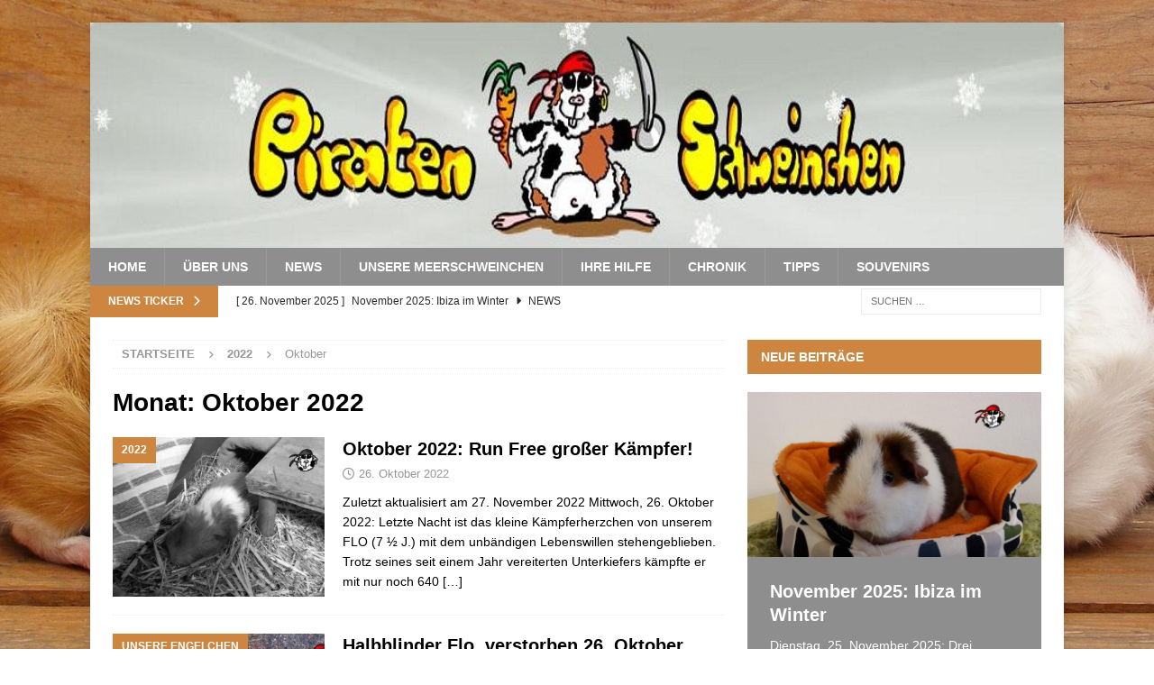

--- FILE ---
content_type: text/html; charset=UTF-8
request_url: https://piratenschweinchen.eu/2022/10/
body_size: 10368
content:
<!DOCTYPE html>
<html class="no-js mh-one-sb" lang="de">
<head>
<meta charset="UTF-8">
<meta name="viewport" content="width=device-width, initial-scale=1.0">
<link rel="profile" href="http://gmpg.org/xfn/11" />
<title>Oktober 2022 &#8211; PiratenSchweinchen</title>
<meta name='robots' content='max-image-preview:large' />
	<style>img:is([sizes="auto" i], [sizes^="auto," i]) { contain-intrinsic-size: 3000px 1500px }</style>
	<link rel="alternate" type="application/rss+xml" title="PiratenSchweinchen &raquo; Feed" href="https://piratenschweinchen.eu/feed/" />
<link rel="alternate" type="application/rss+xml" title="PiratenSchweinchen &raquo; Kommentar-Feed" href="https://piratenschweinchen.eu/comments/feed/" />
<script type="text/javascript">
/* <![CDATA[ */
window._wpemojiSettings = {"baseUrl":"https:\/\/s.w.org\/images\/core\/emoji\/16.0.1\/72x72\/","ext":".png","svgUrl":"https:\/\/s.w.org\/images\/core\/emoji\/16.0.1\/svg\/","svgExt":".svg","source":{"concatemoji":"https:\/\/piratenschweinchen.eu\/wp-includes\/js\/wp-emoji-release.min.js?ver=6.8.3"}};
/*! This file is auto-generated */
!function(s,n){var o,i,e;function c(e){try{var t={supportTests:e,timestamp:(new Date).valueOf()};sessionStorage.setItem(o,JSON.stringify(t))}catch(e){}}function p(e,t,n){e.clearRect(0,0,e.canvas.width,e.canvas.height),e.fillText(t,0,0);var t=new Uint32Array(e.getImageData(0,0,e.canvas.width,e.canvas.height).data),a=(e.clearRect(0,0,e.canvas.width,e.canvas.height),e.fillText(n,0,0),new Uint32Array(e.getImageData(0,0,e.canvas.width,e.canvas.height).data));return t.every(function(e,t){return e===a[t]})}function u(e,t){e.clearRect(0,0,e.canvas.width,e.canvas.height),e.fillText(t,0,0);for(var n=e.getImageData(16,16,1,1),a=0;a<n.data.length;a++)if(0!==n.data[a])return!1;return!0}function f(e,t,n,a){switch(t){case"flag":return n(e,"\ud83c\udff3\ufe0f\u200d\u26a7\ufe0f","\ud83c\udff3\ufe0f\u200b\u26a7\ufe0f")?!1:!n(e,"\ud83c\udde8\ud83c\uddf6","\ud83c\udde8\u200b\ud83c\uddf6")&&!n(e,"\ud83c\udff4\udb40\udc67\udb40\udc62\udb40\udc65\udb40\udc6e\udb40\udc67\udb40\udc7f","\ud83c\udff4\u200b\udb40\udc67\u200b\udb40\udc62\u200b\udb40\udc65\u200b\udb40\udc6e\u200b\udb40\udc67\u200b\udb40\udc7f");case"emoji":return!a(e,"\ud83e\udedf")}return!1}function g(e,t,n,a){var r="undefined"!=typeof WorkerGlobalScope&&self instanceof WorkerGlobalScope?new OffscreenCanvas(300,150):s.createElement("canvas"),o=r.getContext("2d",{willReadFrequently:!0}),i=(o.textBaseline="top",o.font="600 32px Arial",{});return e.forEach(function(e){i[e]=t(o,e,n,a)}),i}function t(e){var t=s.createElement("script");t.src=e,t.defer=!0,s.head.appendChild(t)}"undefined"!=typeof Promise&&(o="wpEmojiSettingsSupports",i=["flag","emoji"],n.supports={everything:!0,everythingExceptFlag:!0},e=new Promise(function(e){s.addEventListener("DOMContentLoaded",e,{once:!0})}),new Promise(function(t){var n=function(){try{var e=JSON.parse(sessionStorage.getItem(o));if("object"==typeof e&&"number"==typeof e.timestamp&&(new Date).valueOf()<e.timestamp+604800&&"object"==typeof e.supportTests)return e.supportTests}catch(e){}return null}();if(!n){if("undefined"!=typeof Worker&&"undefined"!=typeof OffscreenCanvas&&"undefined"!=typeof URL&&URL.createObjectURL&&"undefined"!=typeof Blob)try{var e="postMessage("+g.toString()+"("+[JSON.stringify(i),f.toString(),p.toString(),u.toString()].join(",")+"));",a=new Blob([e],{type:"text/javascript"}),r=new Worker(URL.createObjectURL(a),{name:"wpTestEmojiSupports"});return void(r.onmessage=function(e){c(n=e.data),r.terminate(),t(n)})}catch(e){}c(n=g(i,f,p,u))}t(n)}).then(function(e){for(var t in e)n.supports[t]=e[t],n.supports.everything=n.supports.everything&&n.supports[t],"flag"!==t&&(n.supports.everythingExceptFlag=n.supports.everythingExceptFlag&&n.supports[t]);n.supports.everythingExceptFlag=n.supports.everythingExceptFlag&&!n.supports.flag,n.DOMReady=!1,n.readyCallback=function(){n.DOMReady=!0}}).then(function(){return e}).then(function(){var e;n.supports.everything||(n.readyCallback(),(e=n.source||{}).concatemoji?t(e.concatemoji):e.wpemoji&&e.twemoji&&(t(e.twemoji),t(e.wpemoji)))}))}((window,document),window._wpemojiSettings);
/* ]]> */
</script>
<style id='wp-emoji-styles-inline-css' type='text/css'>

	img.wp-smiley, img.emoji {
		display: inline !important;
		border: none !important;
		box-shadow: none !important;
		height: 1em !important;
		width: 1em !important;
		margin: 0 0.07em !important;
		vertical-align: -0.1em !important;
		background: none !important;
		padding: 0 !important;
	}
</style>
<link rel='stylesheet' id='wp-block-library-css' href='https://piratenschweinchen.eu/wp-includes/css/dist/block-library/style.min.css?ver=6.8.3' type='text/css' media='all' />
<style id='classic-theme-styles-inline-css' type='text/css'>
/*! This file is auto-generated */
.wp-block-button__link{color:#fff;background-color:#32373c;border-radius:9999px;box-shadow:none;text-decoration:none;padding:calc(.667em + 2px) calc(1.333em + 2px);font-size:1.125em}.wp-block-file__button{background:#32373c;color:#fff;text-decoration:none}
</style>
<style id='global-styles-inline-css' type='text/css'>
:root{--wp--preset--aspect-ratio--square: 1;--wp--preset--aspect-ratio--4-3: 4/3;--wp--preset--aspect-ratio--3-4: 3/4;--wp--preset--aspect-ratio--3-2: 3/2;--wp--preset--aspect-ratio--2-3: 2/3;--wp--preset--aspect-ratio--16-9: 16/9;--wp--preset--aspect-ratio--9-16: 9/16;--wp--preset--color--black: #000000;--wp--preset--color--cyan-bluish-gray: #abb8c3;--wp--preset--color--white: #ffffff;--wp--preset--color--pale-pink: #f78da7;--wp--preset--color--vivid-red: #cf2e2e;--wp--preset--color--luminous-vivid-orange: #ff6900;--wp--preset--color--luminous-vivid-amber: #fcb900;--wp--preset--color--light-green-cyan: #7bdcb5;--wp--preset--color--vivid-green-cyan: #00d084;--wp--preset--color--pale-cyan-blue: #8ed1fc;--wp--preset--color--vivid-cyan-blue: #0693e3;--wp--preset--color--vivid-purple: #9b51e0;--wp--preset--gradient--vivid-cyan-blue-to-vivid-purple: linear-gradient(135deg,rgba(6,147,227,1) 0%,rgb(155,81,224) 100%);--wp--preset--gradient--light-green-cyan-to-vivid-green-cyan: linear-gradient(135deg,rgb(122,220,180) 0%,rgb(0,208,130) 100%);--wp--preset--gradient--luminous-vivid-amber-to-luminous-vivid-orange: linear-gradient(135deg,rgba(252,185,0,1) 0%,rgba(255,105,0,1) 100%);--wp--preset--gradient--luminous-vivid-orange-to-vivid-red: linear-gradient(135deg,rgba(255,105,0,1) 0%,rgb(207,46,46) 100%);--wp--preset--gradient--very-light-gray-to-cyan-bluish-gray: linear-gradient(135deg,rgb(238,238,238) 0%,rgb(169,184,195) 100%);--wp--preset--gradient--cool-to-warm-spectrum: linear-gradient(135deg,rgb(74,234,220) 0%,rgb(151,120,209) 20%,rgb(207,42,186) 40%,rgb(238,44,130) 60%,rgb(251,105,98) 80%,rgb(254,248,76) 100%);--wp--preset--gradient--blush-light-purple: linear-gradient(135deg,rgb(255,206,236) 0%,rgb(152,150,240) 100%);--wp--preset--gradient--blush-bordeaux: linear-gradient(135deg,rgb(254,205,165) 0%,rgb(254,45,45) 50%,rgb(107,0,62) 100%);--wp--preset--gradient--luminous-dusk: linear-gradient(135deg,rgb(255,203,112) 0%,rgb(199,81,192) 50%,rgb(65,88,208) 100%);--wp--preset--gradient--pale-ocean: linear-gradient(135deg,rgb(255,245,203) 0%,rgb(182,227,212) 50%,rgb(51,167,181) 100%);--wp--preset--gradient--electric-grass: linear-gradient(135deg,rgb(202,248,128) 0%,rgb(113,206,126) 100%);--wp--preset--gradient--midnight: linear-gradient(135deg,rgb(2,3,129) 0%,rgb(40,116,252) 100%);--wp--preset--font-size--small: 13px;--wp--preset--font-size--medium: 20px;--wp--preset--font-size--large: 36px;--wp--preset--font-size--x-large: 42px;--wp--preset--spacing--20: 0.44rem;--wp--preset--spacing--30: 0.67rem;--wp--preset--spacing--40: 1rem;--wp--preset--spacing--50: 1.5rem;--wp--preset--spacing--60: 2.25rem;--wp--preset--spacing--70: 3.38rem;--wp--preset--spacing--80: 5.06rem;--wp--preset--shadow--natural: 6px 6px 9px rgba(0, 0, 0, 0.2);--wp--preset--shadow--deep: 12px 12px 50px rgba(0, 0, 0, 0.4);--wp--preset--shadow--sharp: 6px 6px 0px rgba(0, 0, 0, 0.2);--wp--preset--shadow--outlined: 6px 6px 0px -3px rgba(255, 255, 255, 1), 6px 6px rgba(0, 0, 0, 1);--wp--preset--shadow--crisp: 6px 6px 0px rgba(0, 0, 0, 1);}:where(.is-layout-flex){gap: 0.5em;}:where(.is-layout-grid){gap: 0.5em;}body .is-layout-flex{display: flex;}.is-layout-flex{flex-wrap: wrap;align-items: center;}.is-layout-flex > :is(*, div){margin: 0;}body .is-layout-grid{display: grid;}.is-layout-grid > :is(*, div){margin: 0;}:where(.wp-block-columns.is-layout-flex){gap: 2em;}:where(.wp-block-columns.is-layout-grid){gap: 2em;}:where(.wp-block-post-template.is-layout-flex){gap: 1.25em;}:where(.wp-block-post-template.is-layout-grid){gap: 1.25em;}.has-black-color{color: var(--wp--preset--color--black) !important;}.has-cyan-bluish-gray-color{color: var(--wp--preset--color--cyan-bluish-gray) !important;}.has-white-color{color: var(--wp--preset--color--white) !important;}.has-pale-pink-color{color: var(--wp--preset--color--pale-pink) !important;}.has-vivid-red-color{color: var(--wp--preset--color--vivid-red) !important;}.has-luminous-vivid-orange-color{color: var(--wp--preset--color--luminous-vivid-orange) !important;}.has-luminous-vivid-amber-color{color: var(--wp--preset--color--luminous-vivid-amber) !important;}.has-light-green-cyan-color{color: var(--wp--preset--color--light-green-cyan) !important;}.has-vivid-green-cyan-color{color: var(--wp--preset--color--vivid-green-cyan) !important;}.has-pale-cyan-blue-color{color: var(--wp--preset--color--pale-cyan-blue) !important;}.has-vivid-cyan-blue-color{color: var(--wp--preset--color--vivid-cyan-blue) !important;}.has-vivid-purple-color{color: var(--wp--preset--color--vivid-purple) !important;}.has-black-background-color{background-color: var(--wp--preset--color--black) !important;}.has-cyan-bluish-gray-background-color{background-color: var(--wp--preset--color--cyan-bluish-gray) !important;}.has-white-background-color{background-color: var(--wp--preset--color--white) !important;}.has-pale-pink-background-color{background-color: var(--wp--preset--color--pale-pink) !important;}.has-vivid-red-background-color{background-color: var(--wp--preset--color--vivid-red) !important;}.has-luminous-vivid-orange-background-color{background-color: var(--wp--preset--color--luminous-vivid-orange) !important;}.has-luminous-vivid-amber-background-color{background-color: var(--wp--preset--color--luminous-vivid-amber) !important;}.has-light-green-cyan-background-color{background-color: var(--wp--preset--color--light-green-cyan) !important;}.has-vivid-green-cyan-background-color{background-color: var(--wp--preset--color--vivid-green-cyan) !important;}.has-pale-cyan-blue-background-color{background-color: var(--wp--preset--color--pale-cyan-blue) !important;}.has-vivid-cyan-blue-background-color{background-color: var(--wp--preset--color--vivid-cyan-blue) !important;}.has-vivid-purple-background-color{background-color: var(--wp--preset--color--vivid-purple) !important;}.has-black-border-color{border-color: var(--wp--preset--color--black) !important;}.has-cyan-bluish-gray-border-color{border-color: var(--wp--preset--color--cyan-bluish-gray) !important;}.has-white-border-color{border-color: var(--wp--preset--color--white) !important;}.has-pale-pink-border-color{border-color: var(--wp--preset--color--pale-pink) !important;}.has-vivid-red-border-color{border-color: var(--wp--preset--color--vivid-red) !important;}.has-luminous-vivid-orange-border-color{border-color: var(--wp--preset--color--luminous-vivid-orange) !important;}.has-luminous-vivid-amber-border-color{border-color: var(--wp--preset--color--luminous-vivid-amber) !important;}.has-light-green-cyan-border-color{border-color: var(--wp--preset--color--light-green-cyan) !important;}.has-vivid-green-cyan-border-color{border-color: var(--wp--preset--color--vivid-green-cyan) !important;}.has-pale-cyan-blue-border-color{border-color: var(--wp--preset--color--pale-cyan-blue) !important;}.has-vivid-cyan-blue-border-color{border-color: var(--wp--preset--color--vivid-cyan-blue) !important;}.has-vivid-purple-border-color{border-color: var(--wp--preset--color--vivid-purple) !important;}.has-vivid-cyan-blue-to-vivid-purple-gradient-background{background: var(--wp--preset--gradient--vivid-cyan-blue-to-vivid-purple) !important;}.has-light-green-cyan-to-vivid-green-cyan-gradient-background{background: var(--wp--preset--gradient--light-green-cyan-to-vivid-green-cyan) !important;}.has-luminous-vivid-amber-to-luminous-vivid-orange-gradient-background{background: var(--wp--preset--gradient--luminous-vivid-amber-to-luminous-vivid-orange) !important;}.has-luminous-vivid-orange-to-vivid-red-gradient-background{background: var(--wp--preset--gradient--luminous-vivid-orange-to-vivid-red) !important;}.has-very-light-gray-to-cyan-bluish-gray-gradient-background{background: var(--wp--preset--gradient--very-light-gray-to-cyan-bluish-gray) !important;}.has-cool-to-warm-spectrum-gradient-background{background: var(--wp--preset--gradient--cool-to-warm-spectrum) !important;}.has-blush-light-purple-gradient-background{background: var(--wp--preset--gradient--blush-light-purple) !important;}.has-blush-bordeaux-gradient-background{background: var(--wp--preset--gradient--blush-bordeaux) !important;}.has-luminous-dusk-gradient-background{background: var(--wp--preset--gradient--luminous-dusk) !important;}.has-pale-ocean-gradient-background{background: var(--wp--preset--gradient--pale-ocean) !important;}.has-electric-grass-gradient-background{background: var(--wp--preset--gradient--electric-grass) !important;}.has-midnight-gradient-background{background: var(--wp--preset--gradient--midnight) !important;}.has-small-font-size{font-size: var(--wp--preset--font-size--small) !important;}.has-medium-font-size{font-size: var(--wp--preset--font-size--medium) !important;}.has-large-font-size{font-size: var(--wp--preset--font-size--large) !important;}.has-x-large-font-size{font-size: var(--wp--preset--font-size--x-large) !important;}
:where(.wp-block-post-template.is-layout-flex){gap: 1.25em;}:where(.wp-block-post-template.is-layout-grid){gap: 1.25em;}
:where(.wp-block-columns.is-layout-flex){gap: 2em;}:where(.wp-block-columns.is-layout-grid){gap: 2em;}
:root :where(.wp-block-pullquote){font-size: 1.5em;line-height: 1.6;}
</style>
<link rel='stylesheet' id='contact-form-7-css' href='https://piratenschweinchen.eu/wp-content/plugins/contact-form-7/includes/css/styles.css?ver=6.1.4' type='text/css' media='all' />
<link rel='stylesheet' id='widgetopts-styles-css' href='https://piratenschweinchen.eu/wp-content/plugins/widget-options/assets/css/widget-options.css?ver=4.1.3' type='text/css' media='all' />
<link rel='stylesheet' id='mh-font-awesome-css' href='https://piratenschweinchen.eu/wp-content/themes/mh-magazine/includes/font-awesome.min.css' type='text/css' media='all' />
<link rel='stylesheet' id='mh-magazine-css' href='https://piratenschweinchen.eu/wp-content/themes/mh-magazine/style.css?ver=3.11.1' type='text/css' media='all' />
<script type="text/javascript" src="https://piratenschweinchen.eu/wp-includes/js/jquery/jquery.min.js?ver=3.7.1" id="jquery-core-js"></script>
<script type="text/javascript" src="https://piratenschweinchen.eu/wp-includes/js/jquery/jquery-migrate.min.js?ver=3.4.1" id="jquery-migrate-js"></script>
<script type="text/javascript" id="mh-scripts-js-extra">
/* <![CDATA[ */
var mh_magazine = {"text":{"toggle_menu":"Toggle Menu"}};
/* ]]> */
</script>
<script type="text/javascript" src="https://piratenschweinchen.eu/wp-content/themes/mh-magazine/js/scripts.js?ver=3.11.1" id="mh-scripts-js"></script>
<link rel="https://api.w.org/" href="https://piratenschweinchen.eu/wp-json/" /><link rel="EditURI" type="application/rsd+xml" title="RSD" href="https://piratenschweinchen.eu/xmlrpc.php?rsd" />
<meta name="generator" content="WordPress 6.8.3" />
<style type="text/css">
.mh-navigation li:hover, .mh-navigation ul li:hover > ul, .mh-main-nav-wrap, .mh-main-nav, .mh-social-nav li a:hover, .entry-tags li, .mh-slider-caption, .mh-widget-layout8 .mh-widget-title .mh-footer-widget-title-inner, .mh-widget-col-1 .mh-slider-caption, .mh-widget-col-1 .mh-posts-lineup-caption, .mh-carousel-layout1, .mh-spotlight-widget, .mh-social-widget li a, .mh-author-bio-widget, .mh-footer-widget .mh-tab-comment-excerpt, .mh-nip-item:hover .mh-nip-overlay, .mh-widget .tagcloud a, .mh-footer-widget .tagcloud a, .mh-footer, .mh-copyright-wrap, input[type=submit]:hover, #infinite-handle span:hover { background: #8e8e8e; }
.mh-extra-nav-bg { background: rgba(142, 142, 142, 0.2); }
.mh-slider-caption, .mh-posts-stacked-title, .mh-posts-lineup-caption { background: #8e8e8e; background: rgba(142, 142, 142, 0.8); }
@media screen and (max-width: 900px) { #mh-mobile .mh-slider-caption, #mh-mobile .mh-posts-lineup-caption { background: rgba(142, 142, 142, 1); } }
.slicknav_menu, .slicknav_nav ul, #mh-mobile .mh-footer-widget .mh-posts-stacked-overlay { border-color: #8e8e8e; }
.mh-copyright, .mh-copyright a { color: #fff; }
.mh-widget-layout4 .mh-widget-title { background: #cd853f; background: rgba(205, 133, 63, 0.6); }
.mh-preheader, .mh-wide-layout .mh-subheader, .mh-ticker-title, .mh-main-nav li:hover, .mh-footer-nav, .slicknav_menu, .slicknav_btn, .slicknav_nav .slicknav_item:hover, .slicknav_nav a:hover, .mh-back-to-top, .mh-subheading, .entry-tags .fa, .entry-tags li:hover, .mh-widget-layout2 .mh-widget-title, .mh-widget-layout4 .mh-widget-title-inner, .mh-widget-layout4 .mh-footer-widget-title, .mh-widget-layout5 .mh-widget-title-inner, .mh-widget-layout6 .mh-widget-title, #mh-mobile .flex-control-paging li a.flex-active, .mh-image-caption, .mh-carousel-layout1 .mh-carousel-caption, .mh-tab-button.active, .mh-tab-button.active:hover, .mh-footer-widget .mh-tab-button.active, .mh-social-widget li:hover a, .mh-footer-widget .mh-social-widget li a, .mh-footer-widget .mh-author-bio-widget, .tagcloud a:hover, .mh-widget .tagcloud a:hover, .mh-footer-widget .tagcloud a:hover, .mh-posts-stacked-item .mh-meta, .page-numbers:hover, .mh-loop-pagination .current, .mh-comments-pagination .current, .pagelink, a:hover .pagelink, input[type=submit], #infinite-handle span { background: #cd853f; }
.mh-main-nav-wrap .slicknav_nav ul, blockquote, .mh-widget-layout1 .mh-widget-title, .mh-widget-layout3 .mh-widget-title, .mh-widget-layout5 .mh-widget-title, .mh-widget-layout8 .mh-widget-title:after, #mh-mobile .mh-slider-caption, .mh-carousel-layout1, .mh-spotlight-widget, .mh-author-bio-widget, .mh-author-bio-title, .mh-author-bio-image-frame, .mh-video-widget, .mh-tab-buttons, textarea:hover, input[type=text]:hover, input[type=email]:hover, input[type=tel]:hover, input[type=url]:hover { border-color: #cd853f; }
.mh-header-tagline, .mh-dropcap, .mh-carousel-layout1 .flex-direction-nav a, .mh-carousel-layout2 .mh-carousel-caption, .mh-posts-digest-small-category, .mh-posts-lineup-more, .bypostauthor .fn:after, .mh-comment-list .comment-reply-link:before, #respond #cancel-comment-reply-link:before { color: #cd853f; }
.mh-subheader, .page-numbers, a .pagelink, .mh-widget-layout3 .mh-widget-title, .mh-widget .search-form, .mh-tab-button, .mh-tab-content, .mh-nip-widget, .mh-magazine-facebook-page-widget, .mh-social-widget, .mh-posts-horizontal-widget, .mh-ad-spot, .mh-info-spot { background: #ffffff; }
.mh-tab-post-item { border-color: rgba(255, 255, 255, 0.3); }
.mh-tab-comment-excerpt { background: rgba(255, 255, 255, 0.6); }
.entry-content a { color: #8c332a; }
a:hover, .entry-content a:hover, #respond a:hover, #respond #cancel-comment-reply-link:hover, #respond .logged-in-as a:hover, .mh-comment-list .comment-meta a:hover, .mh-ping-list .mh-ping-item a:hover, .mh-meta a:hover, .mh-breadcrumb a:hover, .mh-tabbed-widget a:hover { color: #682018; }
</style>
<!--[if lt IE 9]>
<script src="https://piratenschweinchen.eu/wp-content/themes/mh-magazine/js/css3-mediaqueries.js"></script>
<![endif]-->
<style type="text/css" id="custom-background-css">
body.custom-background { background-color: #ffffff; background-image: url("https://piratenschweinchen.eu/wp-content/uploads/2018/05/guinea-pig-1212698_1920.jpg"); background-position: center center; background-size: cover; background-repeat: no-repeat; background-attachment: fixed; }
</style>
	<link rel="icon" href="https://piratenschweinchen.eu/wp-content/uploads/2018/02/cropped-Piratenlogo-für-Favicon-quadratisch-32x32.gif" sizes="32x32" />
<link rel="icon" href="https://piratenschweinchen.eu/wp-content/uploads/2018/02/cropped-Piratenlogo-für-Favicon-quadratisch-192x192.gif" sizes="192x192" />
<link rel="apple-touch-icon" href="https://piratenschweinchen.eu/wp-content/uploads/2018/02/cropped-Piratenlogo-für-Favicon-quadratisch-180x180.gif" />
<meta name="msapplication-TileImage" content="https://piratenschweinchen.eu/wp-content/uploads/2018/02/cropped-Piratenlogo-für-Favicon-quadratisch-270x270.gif" />
</head>
<body id="mh-mobile" class="archive date custom-background wp-theme-mh-magazine mh-boxed-layout mh-right-sb mh-loop-layout1 mh-widget-layout2" itemscope="itemscope" itemtype="https://schema.org/WebPage">
<div class="mh-container mh-container-outer">
<div class="mh-header-nav-mobile clearfix"></div>
	<div class="mh-preheader">
    	<div class="mh-container mh-container-inner mh-row clearfix">
							<div class="mh-header-bar-content mh-header-bar-top-left mh-col-2-3 clearfix">
									</div>
								</div>
	</div>
<header class="mh-header" itemscope="itemscope" itemtype="https://schema.org/WPHeader">
	<div class="mh-container mh-container-inner clearfix">
		<div class="mh-custom-header clearfix">
<a class="mh-header-image-link" href="https://piratenschweinchen.eu/" title="PiratenSchweinchen" rel="home">
<img class="mh-header-image" src="https://piratenschweinchen.eu/wp-content/uploads/winterheader-groß.jpg" height="250" width="1080" alt="PiratenSchweinchen" />
</a>
</div>
	</div>
	<div class="mh-main-nav-wrap">
		<nav class="mh-navigation mh-main-nav mh-container mh-container-inner clearfix" itemscope="itemscope" itemtype="https://schema.org/SiteNavigationElement">
			<div class="menu-erstes-menue-oben-container"><ul id="menu-erstes-menue-oben" class="menu"><li id="menu-item-335" class="menu-item menu-item-type-post_type menu-item-object-page menu-item-home menu-item-335"><a href="https://piratenschweinchen.eu/">Home</a></li>
<li id="menu-item-103" class="menu-item menu-item-type-post_type menu-item-object-page menu-item-103"><a href="https://piratenschweinchen.eu/gnadenhof/">Über uns</a></li>
<li id="menu-item-164" class="menu-item menu-item-type-taxonomy menu-item-object-category menu-item-164"><a href="https://piratenschweinchen.eu/category/news/">News</a></li>
<li id="menu-item-101" class="menu-item menu-item-type-post_type menu-item-object-page menu-item-101"><a href="https://piratenschweinchen.eu/unsere-tiere/">Unsere Meerschweinchen</a></li>
<li id="menu-item-102" class="menu-item menu-item-type-post_type menu-item-object-page menu-item-102"><a href="https://piratenschweinchen.eu/ihre-hilfe/">Ihre Hilfe</a></li>
<li id="menu-item-97" class="menu-item menu-item-type-post_type menu-item-object-page menu-item-97"><a href="https://piratenschweinchen.eu/chronik/">Chronik</a></li>
<li id="menu-item-400" class="menu-item menu-item-type-post_type menu-item-object-page menu-item-400"><a href="https://piratenschweinchen.eu/tipps/">Tipps</a></li>
<li id="menu-item-4304" class="menu-item menu-item-type-post_type menu-item-object-page menu-item-4304"><a href="https://piratenschweinchen.eu/souvenirs/">Souvenirs</a></li>
</ul></div>		</nav>
	</div>
	</header>
	<div class="mh-subheader">
		<div class="mh-container mh-container-inner mh-row clearfix">
							<div class="mh-header-bar-content mh-header-bar-bottom-left mh-col-2-3 clearfix">
											<div class="mh-header-ticker mh-header-ticker-bottom">
							<div class="mh-ticker-bottom">
			<div class="mh-ticker-title mh-ticker-title-bottom">
			News Ticker<i class="fa fa-chevron-right"></i>		</div>
		<div class="mh-ticker-content mh-ticker-content-bottom">
		<ul id="mh-ticker-loop-bottom">				<li class="mh-ticker-item mh-ticker-item-bottom">
					<a href="https://piratenschweinchen.eu/2025/11/26/november-2025-ibiza-im-winter/" title="November 2025: Ibiza im Winter">
						<span class="mh-ticker-item-date mh-ticker-item-date-bottom">
                        	[ 26. November 2025 ]                        </span>
						<span class="mh-ticker-item-title mh-ticker-item-title-bottom">
							November 2025: Ibiza im Winter						</span>
													<span class="mh-ticker-item-cat mh-ticker-item-cat-bottom">
								<i class="fa fa-caret-right"></i>
																News							</span>
											</a>
				</li>				<li class="mh-ticker-item mh-ticker-item-bottom">
					<a href="https://piratenschweinchen.eu/2025/11/01/november-2025-ein-neues-sternchen-am-himmel/" title="November 2025: Ein neues Sternchen am Himmel">
						<span class="mh-ticker-item-date mh-ticker-item-date-bottom">
                        	[ 1. November 2025 ]                        </span>
						<span class="mh-ticker-item-title mh-ticker-item-title-bottom">
							November 2025: Ein neues Sternchen am Himmel						</span>
													<span class="mh-ticker-item-cat mh-ticker-item-cat-bottom">
								<i class="fa fa-caret-right"></i>
																News							</span>
											</a>
				</li>				<li class="mh-ticker-item mh-ticker-item-bottom">
					<a href="https://piratenschweinchen.eu/2025/11/01/ginny-geboren-september-2017/" title="Ginny, verstorben 1. November 2025">
						<span class="mh-ticker-item-date mh-ticker-item-date-bottom">
                        	[ 1. November 2025 ]                        </span>
						<span class="mh-ticker-item-title mh-ticker-item-title-bottom">
							Ginny, verstorben 1. November 2025						</span>
													<span class="mh-ticker-item-cat mh-ticker-item-cat-bottom">
								<i class="fa fa-caret-right"></i>
																Unsere Engelchen							</span>
											</a>
				</li>				<li class="mh-ticker-item mh-ticker-item-bottom">
					<a href="https://piratenschweinchen.eu/2025/10/04/oktober-2025-premium-klimaanlage/" title="Oktober 2025: Premium Klimaanlage">
						<span class="mh-ticker-item-date mh-ticker-item-date-bottom">
                        	[ 4. Oktober 2025 ]                        </span>
						<span class="mh-ticker-item-title mh-ticker-item-title-bottom">
							Oktober 2025: Premium Klimaanlage						</span>
													<span class="mh-ticker-item-cat mh-ticker-item-cat-bottom">
								<i class="fa fa-caret-right"></i>
																2025							</span>
											</a>
				</li>				<li class="mh-ticker-item mh-ticker-item-bottom">
					<a href="https://piratenschweinchen.eu/2025/09/11/dusty-geboren-28-mai-2025/" title="Dusty, geboren 28. Mai 2025">
						<span class="mh-ticker-item-date mh-ticker-item-date-bottom">
                        	[ 11. September 2025 ]                        </span>
						<span class="mh-ticker-item-title mh-ticker-item-title-bottom">
							Dusty, geboren 28. Mai 2025						</span>
													<span class="mh-ticker-item-cat mh-ticker-item-cat-bottom">
								<i class="fa fa-caret-right"></i>
																Unsere Piraten							</span>
											</a>
				</li>		</ul>
	</div>
</div>						</div>
									</div>
										<div class="mh-header-bar-content mh-header-bar-bottom-right mh-col-1-3 clearfix">
											<aside class="mh-header-search mh-header-search-bottom">
							<form role="search" method="get" class="search-form" action="https://piratenschweinchen.eu/">
				<label>
					<span class="screen-reader-text">Suche nach:</span>
					<input type="search" class="search-field" placeholder="Suchen …" value="" name="s" />
				</label>
				<input type="submit" class="search-submit" value="Suchen" />
			</form>						</aside>
									</div>
					</div>
	</div>
<div class="mh-wrapper clearfix">
	<div class="mh-main clearfix">
		<div id="main-content" class="mh-loop mh-content" role="main"><nav class="mh-breadcrumb" itemscope itemtype="https://schema.org/BreadcrumbList"><span itemprop="itemListElement" itemscope itemtype="https://schema.org/ListItem"><a href="https://piratenschweinchen.eu" title="Startseite" itemprop="item"><span itemprop="name">Startseite</span></a><meta itemprop="position" content="1" /></span><span class="mh-breadcrumb-delimiter"><i class="fa fa-angle-right"></i></span><span itemprop="itemListElement" itemscope itemtype="https://schema.org/ListItem"><a href="https://piratenschweinchen.eu/2022/" title="J&auml;hrliche Archive" itemprop="item"><span itemprop="name">2022</span></a><meta itemprop="position" content="2" /></span><span class="mh-breadcrumb-delimiter"><i class="fa fa-angle-right"></i></span>Oktober</nav>
				<header class="page-header"><h1 class="page-title">Monat: <span>Oktober 2022</span></h1>				</header><article class="mh-posts-list-item clearfix post-4935 post type-post status-publish format-standard has-post-thumbnail hentry category-76">
	<figure class="mh-posts-list-thumb">
		<a class="mh-thumb-icon mh-thumb-icon-small-mobile" href="https://piratenschweinchen.eu/2022/10/26/oktober-2022-run-free-grosser-kaempfer/" title="2022"><img width="326" height="245" src="https://piratenschweinchen.eu/wp-content/uploads/2022/10/20221026abschiedflo851sw-326x245.jpg" class="attachment-mh-magazine-medium size-mh-magazine-medium wp-post-image" alt="" decoding="async" fetchpriority="high" srcset="https://piratenschweinchen.eu/wp-content/uploads/2022/10/20221026abschiedflo851sw-326x245.jpg 326w, https://piratenschweinchen.eu/wp-content/uploads/2022/10/20221026abschiedflo851sw-80x60.jpg 80w" sizes="(max-width: 326px) 100vw, 326px" />		</a>
					<div class="mh-image-caption mh-posts-list-caption">
				2022			</div>
			</figure>
	<div class="mh-posts-list-content clearfix">
		<header class="mh-posts-list-header">
			<h3 class="entry-title mh-posts-list-title">
				<a href="https://piratenschweinchen.eu/2022/10/26/oktober-2022-run-free-grosser-kaempfer/" title="Oktober 2022: Run Free großer Kämpfer!" rel="bookmark">
					Oktober 2022: Run Free großer Kämpfer!				</a>
			</h3>
			<div class="mh-meta entry-meta">
<span class="entry-meta-date updated"><i class="far fa-clock"></i><a href="https://piratenschweinchen.eu/2022/10/">26. Oktober 2022</a></span>
</div>
		</header>
		<div class="mh-posts-list-excerpt clearfix">
			<div class="mh-excerpt"><p>Zuletzt aktualisiert am 27. November 2022 Mittwoch, 26. Oktober 2022: Letzte Nacht ist das kleine Kämpferherzchen von unserem FLO (7 ½ J.) mit dem unbändigen Lebenswillen stehengeblieben. Trotz seines seit einem Jahr vereiterten Unterkiefers kämpfte er mit nur noch 640 <a class="mh-excerpt-more" href="https://piratenschweinchen.eu/2022/10/26/oktober-2022-run-free-grosser-kaempfer/" title="Oktober 2022: Run Free großer Kämpfer!">[&#8230;]</a></p>
</div>		</div>
	</div>
</article><article class="mh-posts-list-item clearfix post-3933 post type-post status-publish format-standard has-post-thumbnail hentry category-unsere-engelchen-bleiben-unvergessen">
	<figure class="mh-posts-list-thumb">
		<a class="mh-thumb-icon mh-thumb-icon-small-mobile" href="https://piratenschweinchen.eu/2022/10/26/halbblinder-flo-geboren-april-2015/" title="Unsere Engelchen"><img width="326" height="245" src="https://piratenschweinchen.eu/wp-content/uploads/2020/02/20200119flo38-326x245.jpg" class="attachment-mh-magazine-medium size-mh-magazine-medium wp-post-image" alt="" decoding="async" srcset="https://piratenschweinchen.eu/wp-content/uploads/2020/02/20200119flo38-326x245.jpg 326w, https://piratenschweinchen.eu/wp-content/uploads/2020/02/20200119flo38-80x60.jpg 80w" sizes="(max-width: 326px) 100vw, 326px" />		</a>
					<div class="mh-image-caption mh-posts-list-caption">
				Unsere Engelchen			</div>
			</figure>
	<div class="mh-posts-list-content clearfix">
		<header class="mh-posts-list-header">
			<h3 class="entry-title mh-posts-list-title">
				<a href="https://piratenschweinchen.eu/2022/10/26/halbblinder-flo-geboren-april-2015/" title="Halbblinder Flo, verstorben 26. Oktober 2022" rel="bookmark">
					Halbblinder Flo, verstorben 26. Oktober 2022				</a>
			</h3>
			<div class="mh-meta entry-meta">
<span class="entry-meta-date updated"><i class="far fa-clock"></i><a href="https://piratenschweinchen.eu/2022/10/">26. Oktober 2022</a></span>
</div>
		</header>
		<div class="mh-posts-list-excerpt clearfix">
			<div class="mh-excerpt"><p>Zuletzt aktualisiert am 26. Oktober 2022 Steckbrief Name: Flo. Rasse: Glatthaarmix, Farbe: rot-weiß, Geboren: April 2015, Herkunft: Wiebelsheim, Kastriert: bereits kastriert, Aufnahme: 19. Januar 2020, Pflegestation: Kerstin, Pflegebox: Nr. 6. Flo ist auf dem linken Auge blind und er freut <a class="mh-excerpt-more" href="https://piratenschweinchen.eu/2022/10/26/halbblinder-flo-geboren-april-2015/" title="Halbblinder Flo, verstorben 26. Oktober 2022">[&#8230;]</a></p>
</div>		</div>
	</div>
</article><article class="mh-posts-list-item clearfix post-4927 post type-post status-publish format-standard has-post-thumbnail hentry category-76">
	<figure class="mh-posts-list-thumb">
		<a class="mh-thumb-icon mh-thumb-icon-small-mobile" href="https://piratenschweinchen.eu/2022/10/23/oktober-2022-stolze-beutezuege/" title="2022"><img width="326" height="245" src="https://piratenschweinchen.eu/wp-content/uploads/2022/10/20221023mosaikpirat-326x245.jpg" class="attachment-mh-magazine-medium size-mh-magazine-medium wp-post-image" alt="" decoding="async" srcset="https://piratenschweinchen.eu/wp-content/uploads/2022/10/20221023mosaikpirat-326x245.jpg 326w, https://piratenschweinchen.eu/wp-content/uploads/2022/10/20221023mosaikpirat-80x60.jpg 80w" sizes="(max-width: 326px) 100vw, 326px" />		</a>
					<div class="mh-image-caption mh-posts-list-caption">
				2022			</div>
			</figure>
	<div class="mh-posts-list-content clearfix">
		<header class="mh-posts-list-header">
			<h3 class="entry-title mh-posts-list-title">
				<a href="https://piratenschweinchen.eu/2022/10/23/oktober-2022-stolze-beutezuege/" title="Oktober 2022: Stolze Beutezüge" rel="bookmark">
					Oktober 2022: Stolze Beutezüge				</a>
			</h3>
			<div class="mh-meta entry-meta">
<span class="entry-meta-date updated"><i class="far fa-clock"></i><a href="https://piratenschweinchen.eu/2022/10/">23. Oktober 2022</a></span>
</div>
		</header>
		<div class="mh-posts-list-excerpt clearfix">
			<div class="mh-excerpt"><p>Zuletzt aktualisiert am 27. November 2022 Sonntag, 23. Oktober 2022: Den Piraten gefällt das tolle milde Herbstwetter. Nachdem im Sommer alles vertrocknete, sprießt es jetzt wieder überall und es gibt’s endlich wieder Grünes aus dem Garten. Der frische Dill ist <a class="mh-excerpt-more" href="https://piratenschweinchen.eu/2022/10/23/oktober-2022-stolze-beutezuege/" title="Oktober 2022: Stolze Beutezüge">[&#8230;]</a></p>
</div>		</div>
	</div>
</article><article class="mh-posts-list-item clearfix post-4917 post type-post status-publish format-standard has-post-thumbnail hentry category-76">
	<figure class="mh-posts-list-thumb">
		<a class="mh-thumb-icon mh-thumb-icon-small-mobile" href="https://piratenschweinchen.eu/2022/10/02/oktober-2022-nachschub-fuer-flo-co/" title="2022"><img width="326" height="245" src="https://piratenschweinchen.eu/wp-content/uploads/2022/10/20221002nachschub653-326x245.jpg" class="attachment-mh-magazine-medium size-mh-magazine-medium wp-post-image" alt="" decoding="async" loading="lazy" srcset="https://piratenschweinchen.eu/wp-content/uploads/2022/10/20221002nachschub653-326x245.jpg 326w, https://piratenschweinchen.eu/wp-content/uploads/2022/10/20221002nachschub653-80x60.jpg 80w" sizes="auto, (max-width: 326px) 100vw, 326px" />		</a>
					<div class="mh-image-caption mh-posts-list-caption">
				2022			</div>
			</figure>
	<div class="mh-posts-list-content clearfix">
		<header class="mh-posts-list-header">
			<h3 class="entry-title mh-posts-list-title">
				<a href="https://piratenschweinchen.eu/2022/10/02/oktober-2022-nachschub-fuer-flo-co/" title="Oktober 2022: Nachschub für Flo &#038; Co" rel="bookmark">
					Oktober 2022: Nachschub für Flo &#038; Co				</a>
			</h3>
			<div class="mh-meta entry-meta">
<span class="entry-meta-date updated"><i class="far fa-clock"></i><a href="https://piratenschweinchen.eu/2022/10/">2. Oktober 2022</a></span>
</div>
		</header>
		<div class="mh-posts-list-excerpt clearfix">
			<div class="mh-excerpt"><p>Zuletzt aktualisiert am 26. Oktober 2022 Sonntag, 2. Oktober 2022: Unser kleiner FLO genannt Rambo wiegt zwar nur noch 650 g, die verteidigt er aber tapfer und sein Gewicht bleibt auch dank zweier Schmerzmittel stabil. Er hat zwar sein Schaff <a class="mh-excerpt-more" href="https://piratenschweinchen.eu/2022/10/02/oktober-2022-nachschub-fuer-flo-co/" title="Oktober 2022: Nachschub für Flo &#038; Co">[&#8230;]</a></p>
</div>		</div>
	</div>
</article>		</div>
			<aside class="mh-widget-col-1 mh-sidebar" itemscope="itemscope" itemtype="https://schema.org/WPSideBar"><div id="mh_magazine_posts_lineup-3" class="widget mh-widget mh_magazine_posts_lineup"><h4 class="mh-widget-title"><span class="mh-widget-title-inner">Neue Beiträge</span></h4><div class="mh-posts-lineup-widget mh-posts-lineup-normal clearfix">
							<article class="mh-posts-lineup-item clearfix post-5871 post type-post status-publish format-standard has-post-thumbnail category-news">
								<figure class="mh-posts-lineup-thumb">
									<a href="https://piratenschweinchen.eu/2025/11/26/november-2025-ibiza-im-winter/" title="November 2025: Ibiza im Winter"><img width="678" height="381" src="https://piratenschweinchen.eu/wp-content/uploads/2025/11/20251123ibiza744-678x381.jpg" class="attachment-mh-magazine-content size-mh-magazine-content wp-post-image" alt="" decoding="async" loading="lazy" srcset="https://piratenschweinchen.eu/wp-content/uploads/2025/11/20251123ibiza744-678x381.jpg 678w, https://piratenschweinchen.eu/wp-content/uploads/2025/11/20251123ibiza744-300x169.jpg 300w, https://piratenschweinchen.eu/wp-content/uploads/2025/11/20251123ibiza744-768x432.jpg 768w, https://piratenschweinchen.eu/wp-content/uploads/2025/11/20251123ibiza744.jpg 889w" sizes="auto, (max-width: 678px) 100vw, 678px" />									</a>
								</figure>
																<div class="mh-posts-lineup-caption">
									<div class="mh-posts-lineup-content">
										<h2 class="mh-posts-lineup-title">
											<a href="https://piratenschweinchen.eu/2025/11/26/november-2025-ibiza-im-winter/" title="November 2025: Ibiza im Winter" rel="bookmark">
												November 2025: Ibiza im Winter											</a>
										</h2><div class="mh-excerpt">Dienstag, 25. November 2025: Drei Wochen lang war Lucky Bajwa allein und jammerte herum, aber Mädels sind eben nun mal immer rar. So musste der große Kerl (1200 g) etwas warten, aber jetzt kam endlich <a class="mh-excerpt-more" href="https://piratenschweinchen.eu/2025/11/26/november-2025-ibiza-im-winter/" title="November 2025: Ibiza im Winter">[...]</a></div><ul class="mh-posts-lineup-more">
							<li class="mh-posts-lineup-more-item post-5864 post type-post status-publish format-standard has-post-thumbnail category-news">
								<h3 class="mh-posts-lineup-more-title">
									<a href="https://piratenschweinchen.eu/2025/11/01/november-2025-ein-neues-sternchen-am-himmel/" title="November 2025: Ein neues Sternchen am Himmel" rel="bookmark">
										November 2025: Ein neues Sternchen am Himmel									</a>
								</h3>
							</li>							<li class="mh-posts-lineup-more-item post-5382 post type-post status-publish format-standard has-post-thumbnail category-unsere-engelchen-bleiben-unvergessen">
								<h3 class="mh-posts-lineup-more-title">
									<a href="https://piratenschweinchen.eu/2025/11/01/ginny-geboren-september-2017/" title="Ginny, verstorben 1. November 2025" rel="bookmark">
										Ginny, verstorben 1. November 2025									</a>
								</h3>
							</li>							<li class="mh-posts-lineup-more-item post-5853 post type-post status-publish format-standard has-post-thumbnail category-83">
								<h3 class="mh-posts-lineup-more-title">
									<a href="https://piratenschweinchen.eu/2025/10/04/oktober-2025-premium-klimaanlage/" title="Oktober 2025: Premium Klimaanlage" rel="bookmark">
										Oktober 2025: Premium Klimaanlage									</a>
								</h3>
							</li>							<li class="mh-posts-lineup-more-item post-5839 post type-post status-publish format-standard has-post-thumbnail category-unsere-piraten">
								<h3 class="mh-posts-lineup-more-title">
									<a href="https://piratenschweinchen.eu/2025/09/11/dusty-geboren-28-mai-2025/" title="Dusty, geboren 28. Mai 2025" rel="bookmark">
										Dusty, geboren 28. Mai 2025									</a>
								</h3>
							</li></ul>
</div>
</div>
</article>
</div>
</div><div id="mh_magazine_carousel-4" class="widget mh-widget mh_magazine_carousel"><h4 class="mh-widget-title"><span class="mh-widget-title-inner">Unsere Piraten</span></h4>			<div class="flexslider mh-carousel-widget mh-carousel-layout2">
	        	<ul class="slides"><li class="mh-carousel-item post-5839 post type-post status-publish format-standard has-post-thumbnail category-unsere-piraten">
	<figure class="mh-carousel-thumb">
		<a class="mh-thumb-icon" href="https://piratenschweinchen.eu/2025/09/11/dusty-geboren-28-mai-2025/" title="Dusty, geboren 28. Mai 2025"><img width="326" height="245" src="https://piratenschweinchen.eu/wp-content/uploads/2025/09/20250904dusty838-326x245.jpg" class="attachment-mh-magazine-medium size-mh-magazine-medium wp-post-image" alt="" decoding="async" loading="lazy" srcset="https://piratenschweinchen.eu/wp-content/uploads/2025/09/20250904dusty838-326x245.jpg 326w, https://piratenschweinchen.eu/wp-content/uploads/2025/09/20250904dusty838-80x60.jpg 80w" sizes="auto, (max-width: 326px) 100vw, 326px" />		</a>
	</figure>
	<div class="mh-carousel-caption">
		Unsere Piraten	</div>
	<h3 class="mh-carousel-title">
		<a href="https://piratenschweinchen.eu/2025/09/11/dusty-geboren-28-mai-2025/" title="Dusty, geboren 28. Mai 2025">
			Dusty, geboren 28. Mai 2025		</a>
	</h3>
</li><li class="mh-carousel-item post-5786 post type-post status-publish format-standard has-post-thumbnail category-unsere-piraten">
	<figure class="mh-carousel-thumb">
		<a class="mh-thumb-icon" href="https://piratenschweinchen.eu/2025/07/28/tic-tac-geboren-26-april-2024/" title="Tic-Tac, geboren 26. April 2024"><img width="326" height="245" src="https://piratenschweinchen.eu/wp-content/uploads/2025/07/20250720tictac050-326x245.jpg" class="attachment-mh-magazine-medium size-mh-magazine-medium wp-post-image" alt="" decoding="async" loading="lazy" srcset="https://piratenschweinchen.eu/wp-content/uploads/2025/07/20250720tictac050-326x245.jpg 326w, https://piratenschweinchen.eu/wp-content/uploads/2025/07/20250720tictac050-80x60.jpg 80w" sizes="auto, (max-width: 326px) 100vw, 326px" />		</a>
	</figure>
	<div class="mh-carousel-caption">
		Unsere Piraten	</div>
	<h3 class="mh-carousel-title">
		<a href="https://piratenschweinchen.eu/2025/07/28/tic-tac-geboren-26-april-2024/" title="Tic-Tac, geboren 26. April 2024">
			Tic-Tac, geboren 26. April 2024		</a>
	</h3>
</li><li class="mh-carousel-item post-5142 post type-post status-publish format-standard has-post-thumbnail category-unsere-piraten">
	<figure class="mh-carousel-thumb">
		<a class="mh-thumb-icon" href="https://piratenschweinchen.eu/2023/03/05/struppi-geboren-17-januar-2023/" title="Struppi, geboren 17. Januar 2023"><img width="326" height="245" src="https://piratenschweinchen.eu/wp-content/uploads/2023/03/20230212struppi652-326x245.jpg" class="attachment-mh-magazine-medium size-mh-magazine-medium wp-post-image" alt="" decoding="async" loading="lazy" srcset="https://piratenschweinchen.eu/wp-content/uploads/2023/03/20230212struppi652-326x245.jpg 326w, https://piratenschweinchen.eu/wp-content/uploads/2023/03/20230212struppi652-80x60.jpg 80w" sizes="auto, (max-width: 326px) 100vw, 326px" />		</a>
	</figure>
	<div class="mh-carousel-caption">
		Unsere Piraten	</div>
	<h3 class="mh-carousel-title">
		<a href="https://piratenschweinchen.eu/2023/03/05/struppi-geboren-17-januar-2023/" title="Struppi, geboren 17. Januar 2023">
			Struppi, geboren 17. Januar 2023		</a>
	</h3>
</li><li class="mh-carousel-item post-5073 post type-post status-publish format-standard has-post-thumbnail category-unsere-piraten">
	<figure class="mh-carousel-thumb">
		<a class="mh-thumb-icon" href="https://piratenschweinchen.eu/2023/01/08/timber-geboren-16-juni-2021/" title="Timber, geboren 16. Juni 2021"><img width="326" height="245" src="https://piratenschweinchen.eu/wp-content/uploads/2023/01/20230107timber617-326x245.jpg" class="attachment-mh-magazine-medium size-mh-magazine-medium wp-post-image" alt="" decoding="async" loading="lazy" srcset="https://piratenschweinchen.eu/wp-content/uploads/2023/01/20230107timber617-326x245.jpg 326w, https://piratenschweinchen.eu/wp-content/uploads/2023/01/20230107timber617-80x60.jpg 80w" sizes="auto, (max-width: 326px) 100vw, 326px" />		</a>
	</figure>
	<div class="mh-carousel-caption">
		Unsere Piraten	</div>
	<h3 class="mh-carousel-title">
		<a href="https://piratenschweinchen.eu/2023/01/08/timber-geboren-16-juni-2021/" title="Timber, geboren 16. Juni 2021">
			Timber, geboren 16. Juni 2021		</a>
	</h3>
</li><li class="mh-carousel-item post-5069 post type-post status-publish format-standard has-post-thumbnail category-unsere-piraten">
	<figure class="mh-carousel-thumb">
		<a class="mh-thumb-icon" href="https://piratenschweinchen.eu/2023/01/08/lucky-bajwa-geboren-7-maerz-2019/" title="Lucky Bajwa, geboren 7. März 2019"><img width="326" height="245" src="https://piratenschweinchen.eu/wp-content/uploads/2023/01/20221225luckyb256-326x245.jpg" class="attachment-mh-magazine-medium size-mh-magazine-medium wp-post-image" alt="" decoding="async" loading="lazy" srcset="https://piratenschweinchen.eu/wp-content/uploads/2023/01/20221225luckyb256-326x245.jpg 326w, https://piratenschweinchen.eu/wp-content/uploads/2023/01/20221225luckyb256-80x60.jpg 80w" sizes="auto, (max-width: 326px) 100vw, 326px" />		</a>
	</figure>
	<div class="mh-carousel-caption">
		Unsere Piraten	</div>
	<h3 class="mh-carousel-title">
		<a href="https://piratenschweinchen.eu/2023/01/08/lucky-bajwa-geboren-7-maerz-2019/" title="Lucky Bajwa, geboren 7. März 2019">
			Lucky Bajwa, geboren 7. März 2019		</a>
	</h3>
</li><li class="mh-carousel-item post-4982 post type-post status-publish format-standard has-post-thumbnail category-unsere-piraten">
	<figure class="mh-carousel-thumb">
		<a class="mh-thumb-icon" href="https://piratenschweinchen.eu/2022/12/03/keks-geboren-januar-2018/" title="Keks, geboren Januar 2018"><img width="326" height="245" src="https://piratenschweinchen.eu/wp-content/uploads/2022/12/20221126keks416-326x245.jpg" class="attachment-mh-magazine-medium size-mh-magazine-medium wp-post-image" alt="" decoding="async" loading="lazy" srcset="https://piratenschweinchen.eu/wp-content/uploads/2022/12/20221126keks416-326x245.jpg 326w, https://piratenschweinchen.eu/wp-content/uploads/2022/12/20221126keks416-80x60.jpg 80w" sizes="auto, (max-width: 326px) 100vw, 326px" />		</a>
	</figure>
	<div class="mh-carousel-caption">
		Unsere Piraten	</div>
	<h3 class="mh-carousel-title">
		<a href="https://piratenschweinchen.eu/2022/12/03/keks-geboren-januar-2018/" title="Keks, geboren Januar 2018">
			Keks, geboren Januar 2018		</a>
	</h3>
</li><li class="mh-carousel-item post-4143 post type-post status-publish format-standard has-post-thumbnail category-unsere-piraten">
	<figure class="mh-carousel-thumb">
		<a class="mh-thumb-icon" href="https://piratenschweinchen.eu/2020/05/28/track-mit-handicap-geboren-2-april-2020/" title="Track mit Handicap, geboren 2. April 2020"><img width="326" height="245" src="https://piratenschweinchen.eu/wp-content/uploads/2020/05/20200521track58-326x245.jpg" class="attachment-mh-magazine-medium size-mh-magazine-medium wp-post-image" alt="" decoding="async" loading="lazy" srcset="https://piratenschweinchen.eu/wp-content/uploads/2020/05/20200521track58-326x245.jpg 326w, https://piratenschweinchen.eu/wp-content/uploads/2020/05/20200521track58-80x60.jpg 80w" sizes="auto, (max-width: 326px) 100vw, 326px" />		</a>
	</figure>
	<div class="mh-carousel-caption">
		Unsere Piraten	</div>
	<h3 class="mh-carousel-title">
		<a href="https://piratenschweinchen.eu/2020/05/28/track-mit-handicap-geboren-2-april-2020/" title="Track mit Handicap, geboren 2. April 2020">
			Track mit Handicap, geboren 2. April 2020		</a>
	</h3>
</li><li class="mh-carousel-item post-4139 post type-post status-publish format-standard has-post-thumbnail category-unsere-piraten">
	<figure class="mh-carousel-thumb">
		<a class="mh-thumb-icon" href="https://piratenschweinchen.eu/2020/05/28/trick-mit-handicap-geboren-2-april-2020/" title="Trick mit Handicap, geboren 2. April 2020"><img width="326" height="245" src="https://piratenschweinchen.eu/wp-content/uploads/2020/05/20200521trick22-326x245.jpg" class="attachment-mh-magazine-medium size-mh-magazine-medium wp-post-image" alt="" decoding="async" loading="lazy" srcset="https://piratenschweinchen.eu/wp-content/uploads/2020/05/20200521trick22-326x245.jpg 326w, https://piratenschweinchen.eu/wp-content/uploads/2020/05/20200521trick22-80x60.jpg 80w" sizes="auto, (max-width: 326px) 100vw, 326px" />		</a>
	</figure>
	<div class="mh-carousel-caption">
		Unsere Piraten	</div>
	<h3 class="mh-carousel-title">
		<a href="https://piratenschweinchen.eu/2020/05/28/trick-mit-handicap-geboren-2-april-2020/" title="Trick mit Handicap, geboren 2. April 2020">
			Trick mit Handicap, geboren 2. April 2020		</a>
	</h3>
</li>				</ul>
			</div></div>	</aside>	</div>
	</div>
	<div class="mh-footer-nav-mobile"></div>
	<nav class="mh-navigation mh-footer-nav" itemscope="itemscope" itemtype="https://schema.org/SiteNavigationElement">
		<div class="mh-container mh-container-inner clearfix">
			<div class="menu-menue-unten-container"><ul id="menu-menue-unten" class="menu"><li id="menu-item-185" class="menu-item menu-item-type-post_type menu-item-object-page menu-item-185"><a href="https://piratenschweinchen.eu/impressum/">Impressum</a></li>
<li id="menu-item-2034" class="menu-item menu-item-type-post_type menu-item-object-page menu-item-2034"><a href="https://piratenschweinchen.eu/datenschutz/">Datenschutz</a></li>
<li id="menu-item-236" class="menu-item menu-item-type-post_type menu-item-object-page menu-item-236"><a href="https://piratenschweinchen.eu/kontakt/">Kontakt</a></li>
</ul></div>		</div>
	</nav>
<div class="mh-copyright-wrap">
	<div class="mh-container mh-container-inner clearfix">
		<p class="mh-copyright">
			© 2010 - 2025 PiratenSchweinchen. All Rights reserved.		</p>
	</div>
</div>
<a title="Back to Top" href="#" class="mh-back-to-top"><i class="fa fa-chevron-up"></i></a>
</div><!-- .mh-container-outer -->
<script type="speculationrules">
{"prefetch":[{"source":"document","where":{"and":[{"href_matches":"\/*"},{"not":{"href_matches":["\/wp-*.php","\/wp-admin\/*","\/wp-content\/uploads\/*","\/wp-content\/*","\/wp-content\/plugins\/*","\/wp-content\/themes\/mh-magazine\/*","\/*\\?(.+)"]}},{"not":{"selector_matches":"a[rel~=\"nofollow\"]"}},{"not":{"selector_matches":".no-prefetch, .no-prefetch a"}}]},"eagerness":"conservative"}]}
</script>
<script type="text/javascript" src="https://piratenschweinchen.eu/wp-includes/js/dist/hooks.min.js?ver=4d63a3d491d11ffd8ac6" id="wp-hooks-js"></script>
<script type="text/javascript" src="https://piratenschweinchen.eu/wp-includes/js/dist/i18n.min.js?ver=5e580eb46a90c2b997e6" id="wp-i18n-js"></script>
<script type="text/javascript" id="wp-i18n-js-after">
/* <![CDATA[ */
wp.i18n.setLocaleData( { 'text direction\u0004ltr': [ 'ltr' ] } );
/* ]]> */
</script>
<script type="text/javascript" src="https://piratenschweinchen.eu/wp-content/plugins/contact-form-7/includes/swv/js/index.js?ver=6.1.4" id="swv-js"></script>
<script type="text/javascript" id="contact-form-7-js-translations">
/* <![CDATA[ */
( function( domain, translations ) {
	var localeData = translations.locale_data[ domain ] || translations.locale_data.messages;
	localeData[""].domain = domain;
	wp.i18n.setLocaleData( localeData, domain );
} )( "contact-form-7", {"translation-revision-date":"2025-10-26 03:28:49+0000","generator":"GlotPress\/4.0.3","domain":"messages","locale_data":{"messages":{"":{"domain":"messages","plural-forms":"nplurals=2; plural=n != 1;","lang":"de"},"This contact form is placed in the wrong place.":["Dieses Kontaktformular wurde an der falschen Stelle platziert."],"Error:":["Fehler:"]}},"comment":{"reference":"includes\/js\/index.js"}} );
/* ]]> */
</script>
<script type="text/javascript" id="contact-form-7-js-before">
/* <![CDATA[ */
var wpcf7 = {
    "api": {
        "root": "https:\/\/piratenschweinchen.eu\/wp-json\/",
        "namespace": "contact-form-7\/v1"
    },
    "cached": 1
};
/* ]]> */
</script>
<script type="text/javascript" src="https://piratenschweinchen.eu/wp-content/plugins/contact-form-7/includes/js/index.js?ver=6.1.4" id="contact-form-7-js"></script>
</body>
</html>